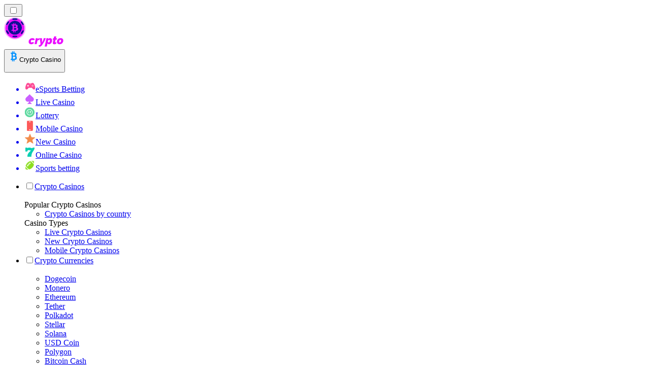

--- FILE ---
content_type: image/svg+xml
request_url: https://cryptocasinos.co.nz/_next/image/?url=%2F_static%2Fassets%2Fcharacters%2Fcrypto%2Flogo.svg&w=256&q=75&dpl=dpl_ZjJLFfMKPQK1ueRmuEhFjUjYDuRN
body_size: 14630
content:
<svg width="236" height="62" viewBox="0 0 236 62" fill="none" xmlns="http://www.w3.org/2000/svg">
<ellipse cx="22.0982" cy="23.5942" rx="22.0982" ry="22.5" fill="#EB0FFF" fill-opacity="0.3"/>
<path d="M24.6655 32.0156H18.3371C18.0651 32.0156 17.8447 31.7951 17.8447 31.5232C17.8447 26.5757 20.5699 24.3751 23.2627 21.6823L24.5927 20.3523C24.2836 20.3929 23.9561 20.4133 23.6108 20.4133C22.2254 20.4133 21.0292 19.886 19.9192 19.886C18.7367 19.886 17.7747 20.848 17.7747 22.0305C17.7747 22.3024 17.5542 22.5228 17.2823 22.5228H14.6454C14.3735 22.5228 14.1531 22.3024 14.1531 22.0305V15.702C14.1531 15.4301 14.3735 15.2097 14.6454 15.2097H17.2823C17.5542 15.2097 17.7746 15.4301 17.7746 15.702V16.2561C18.8033 15.5831 20.1105 15.2097 21.5013 15.2097C23.7105 15.2097 24.7754 16.2644 26.775 16.2644C27.0851 16.2644 27.3374 16.0121 27.3374 15.702C27.3374 15.4301 27.5578 15.2097 27.8298 15.2097H30.4666C30.7385 15.2097 30.959 15.4301 30.959 15.702C30.959 18.1438 29.7852 19.8551 28.5426 21.6669C26.9561 23.9801 25.1579 26.6019 25.1579 31.5232C25.1579 31.7951 24.9374 32.0156 24.6655 32.0156Z" fill="#EB0FFF"/>
<path d="M32.0898 23.7781C32.4301 23.7781 32.706 23.5022 32.706 23.1619C32.706 22.8216 32.4301 22.5458 32.0898 22.5458C31.7495 22.5458 31.4736 22.8216 31.4736 23.1619C31.4736 23.5022 31.7495 23.7781 32.0898 23.7781Z" fill="#EB0FFF"/>
<path d="M33.4427 17.342L32.48 17.9919L32.3596 18.0641C33.553 21.5983 33.6119 25.4171 32.5281 28.9865L33.5871 29.7182C34.9012 25.688 34.8436 21.3361 33.4235 17.342H33.4427Z" fill="#EB0FFF"/>
<path d="M22.0783 43.8242C32.803 43.8242 41.497 35.1302 41.497 24.4055C41.6607 12.0053 32.803 6.71019 22.0783 6.71019C11.3537 6.71019 2.4286 12.4867 2.65966 24.4055C2.65966 35.1302 11.3537 43.8242 22.0783 43.8242Z" fill="#EB0FFF"/>
<path d="M30.7092 37.8647C31.0495 37.8647 31.3253 37.5888 31.3253 37.2485C31.3253 36.9082 31.0495 36.6324 30.7092 36.6324C30.3689 36.6324 30.093 36.9082 30.093 37.2485C30.093 37.5888 30.3689 37.8647 30.7092 37.8647Z" fill="#EB0FFF"/>
<path d="M13.4477 37.8647C13.788 37.8647 14.0639 37.5888 14.0639 37.2485C14.0639 36.9082 13.788 36.6324 13.4477 36.6324C13.1074 36.6324 12.8315 36.9082 12.8315 37.2485C12.8315 37.5888 13.1074 37.8647 13.4477 37.8647Z" fill="#EB0FFF"/>
<path d="M5.43305 22.4512C5.77335 22.4512 6.04921 22.1753 6.04921 21.835C6.04921 21.4947 5.77335 21.2189 5.43305 21.2189C5.09276 21.2189 4.81689 21.4947 4.81689 21.835C4.81689 22.1753 5.09276 22.4512 5.43305 22.4512Z" fill="#EB0FFF"/>
<path d="M13.4477 8.89089C13.788 8.89089 14.0639 8.61503 14.0639 8.27473C14.0639 7.93443 13.788 7.65857 13.4477 7.65857C13.1074 7.65857 12.8315 7.93443 12.8315 8.27473C12.8315 8.61503 13.1074 8.89089 13.4477 8.89089Z" fill="#EB0FFF"/>
<path d="M30.7092 8.89089C31.0495 8.89089 31.3253 8.61503 31.3253 8.27473C31.3253 7.93443 31.0495 7.65857 30.7092 7.65857C30.3689 7.65857 30.093 7.93443 30.093 8.27473C30.093 8.61503 30.3689 8.89089 30.7092 8.89089Z" fill="#EB0FFF"/>
<path d="M39.1332 27.6211L40.2403 28.3865C39.3578 31.1001 37.8773 33.5808 35.9079 35.6457L35.648 35.3954L34.2809 34.293C34.0269 34.0997 33.8586 33.8148 33.8118 33.4991C33.765 33.1834 33.8435 32.862 34.0306 32.6034L34.6227 31.7802L37.4387 27.8811C37.531 27.7527 37.6476 27.6438 37.782 27.5606C37.9164 27.4773 38.0659 27.4213 38.2219 27.3959C38.3779 27.3704 38.5374 27.3759 38.6913 27.4121C38.8452 27.4482 38.9904 27.5144 39.1187 27.6067L39.1332 27.6211Z" fill="#0F1195"/>
<path d="M26.9881 39.8144V40.9168C23.7568 41.7785 20.3561 41.7785 17.1248 40.9168V39.8144C17.1708 39.4213 17.3688 39.0617 17.6764 38.8125C17.984 38.5634 18.3769 38.4444 18.7711 38.481H25.3418C25.736 38.4444 26.1289 38.5634 26.4365 38.8125C26.7441 39.0617 26.9421 39.4213 26.9881 39.8144Z" fill="#0F1195"/>
<path d="M10.14 32.6084C10.3288 32.8659 10.4088 33.1874 10.3629 33.5034C10.317 33.8194 10.1488 34.1048 9.89448 34.298L8.52737 35.4003L8.26743 35.6507C6.29834 33.5856 4.81783 31.1049 3.93506 28.3915L5.04703 27.6261C5.30178 27.4341 5.62234 27.3511 5.93826 27.3953C6.25419 27.4396 6.53963 27.6074 6.73185 27.862V27.8861L9.5527 31.7852L10.14 32.6084Z" fill="#0F1195"/>
<path d="M9.88034 9.99321C10.1346 10.1864 10.3028 10.4718 10.3487 10.7878C10.3947 11.1038 10.3146 11.4253 10.1258 11.6828L9.24011 12.9103L6.7177 16.4051C6.62543 16.5335 6.50877 16.6424 6.3744 16.7257C6.24002 16.8089 6.09055 16.8649 5.93454 16.8904C5.77853 16.9158 5.61903 16.9103 5.46515 16.8742C5.31127 16.838 5.16602 16.7718 5.0377 16.6795L4.07495 16.0297C5.02921 13.3659 6.56323 10.9473 8.56618 8.94863L9.88034 9.99321Z" fill="#0F1195"/>
<path d="M40.0775 16.0152L39.1147 16.6651C38.86 16.8571 38.5394 16.9401 38.2235 16.8959C37.9076 16.8516 37.6221 16.6838 37.4299 16.4292V16.4051L34.9123 12.9103L34.0218 11.6828C33.8347 11.4242 33.7562 11.1028 33.803 10.7871C33.8498 10.4714 34.0181 10.1865 34.2721 9.99321L35.5814 8.93418C37.5859 10.9325 39.1215 13.3511 40.0775 16.0152Z" fill="#0F1195"/>
<path d="M40.0768 16.0153L39.114 16.6651C38.8593 16.8571 38.5387 16.9401 38.2228 16.8959C37.9069 16.8517 37.6214 16.6838 37.4292 16.4292V16.4052L34.9116 12.9104L34.0211 11.6829C33.834 11.4243 33.7555 11.1028 33.8023 10.7871C33.8491 10.4714 34.0174 10.1865 34.2714 9.99326L35.5807 8.93423C33.2034 6.55647 30.2387 4.85074 26.9882 3.99051V5.09286C26.9421 5.48603 26.7442 5.84561 26.4365 6.09476C26.1289 6.34391 25.7361 6.46289 25.3419 6.42627H18.8048C18.4107 6.46289 18.0178 6.34391 17.7102 6.09476C17.4026 5.84561 17.2046 5.48603 17.1585 5.09286V3.99051C13.9136 4.85393 10.9543 6.55939 8.58042 8.93423L9.89458 9.99326C10.1489 10.1865 10.3171 10.4718 10.363 10.7878C10.4089 11.1039 10.3289 11.4253 10.1401 11.6829L9.25435 12.9104L6.73194 16.4052C6.63966 16.5335 6.52301 16.6424 6.38863 16.7257C6.25425 16.809 6.1048 16.8649 5.94879 16.8904C5.79277 16.9159 5.63327 16.9104 5.47938 16.8742C5.3255 16.838 5.18025 16.7719 5.05194 16.6796L4.08919 16.0297C2.66999 20.0237 2.61076 24.3747 3.92071 28.4059L5.03268 27.6405C5.28743 27.4485 5.60799 27.3654 5.92391 27.4097C6.23984 27.4539 6.52528 27.6217 6.7175 27.8763V27.9004L9.53836 31.7995L10.1256 32.6227C10.3144 32.8803 10.3945 33.2017 10.3485 33.5177C10.3026 33.8338 10.1344 34.1191 9.88013 34.3123L8.51302 35.4147L8.25308 35.665C10.675 38.2059 13.7519 40.0284 17.1441 40.9312V39.8289C17.1901 39.4357 17.3881 39.0761 17.6957 38.827C18.0034 38.5778 18.3962 38.4589 18.7904 38.4955H25.3612C25.7553 38.4589 26.1482 38.5778 26.4558 38.827C26.7634 39.0761 26.9614 39.4357 27.0075 39.8289V40.9312C30.3987 40.0261 33.4749 38.204 35.8984 35.665L35.6385 35.4147L34.2714 34.3123C34.0174 34.1191 33.8491 33.8342 33.8023 33.5185C33.7555 33.2028 33.834 32.8813 34.0211 32.6227L34.6132 31.7995L37.4292 27.9004C37.5215 27.7721 37.6382 27.6631 37.7725 27.5799C37.9069 27.4966 38.0564 27.4407 38.2124 27.4152C38.3684 27.3897 38.5279 27.3952 38.6818 27.4314C38.8357 27.4676 38.9809 27.5337 39.1092 27.626L40.2164 28.3914C41.5304 24.3612 41.4729 20.0093 40.0527 16.0153H40.0768ZM5.41779 22.4513C5.25437 22.4513 5.09764 22.3863 4.98209 22.2708C4.86654 22.1552 4.80163 21.9985 4.80163 21.8351C4.80163 21.6717 4.86654 21.5149 4.98209 21.3994C5.09764 21.2838 5.25437 21.2189 5.41779 21.2189C5.5812 21.2189 5.73792 21.2838 5.85347 21.3994C5.96903 21.5149 6.03395 21.6717 6.03395 21.8351C6.03395 21.9985 5.96903 22.1552 5.85347 22.2708C5.73792 22.3863 5.5812 22.4513 5.41779 22.4513ZM30.69 7.65859C30.8118 7.65859 30.931 7.69472 31.0323 7.76243C31.1336 7.83013 31.2126 7.92636 31.2592 8.03895C31.3059 8.15154 31.3181 8.27544 31.2943 8.39496C31.2705 8.51448 31.2118 8.62427 31.1257 8.71044C31.0395 8.79661 30.9297 8.85529 30.8102 8.87907C30.6907 8.90284 30.5668 8.89064 30.4542 8.84401C30.3416 8.79737 30.2454 8.7184 30.1777 8.61707C30.11 8.51574 30.0738 8.39661 30.0738 8.27475C30.0738 8.1926 30.0902 8.11129 30.1221 8.03557C30.1539 7.95986 30.2006 7.89128 30.2594 7.83387C30.3181 7.77647 30.3878 7.73138 30.4642 7.70128C30.5406 7.67118 30.6223 7.65666 30.7044 7.65859H30.69ZM13.4279 7.65859C13.5497 7.65859 13.6689 7.69472 13.7702 7.76243C13.8715 7.83013 13.9505 7.92636 13.9971 8.03895C14.0438 8.15154 14.056 8.27544 14.0322 8.39496C14.0084 8.51448 13.9497 8.62427 13.8636 8.71044C13.7774 8.79661 13.6676 8.85529 13.5481 8.87907C13.4285 8.90284 13.3047 8.89064 13.1921 8.84401C13.0795 8.79737 12.9833 8.7184 12.9155 8.61707C12.8478 8.51574 12.8117 8.39661 12.8117 8.27475C12.8117 8.1926 12.8281 8.11129 12.86 8.03557C12.8918 7.95986 12.9385 7.89128 12.9972 7.83387C13.056 7.77647 13.1256 7.73138 13.2021 7.70128C13.2785 7.67118 13.3602 7.65666 13.4423 7.65859H13.4279ZM13.4279 37.8649C13.3062 37.8639 13.1876 37.827 13.0869 37.7587C12.9862 37.6904 12.908 37.5939 12.8621 37.4812C12.8162 37.3685 12.8046 37.2448 12.829 37.1256C12.8533 37.0064 12.9123 36.897 12.9987 36.8114C13.085 36.7257 13.1948 36.6675 13.3142 36.6441C13.4336 36.6207 13.5573 36.6332 13.6696 36.6799C13.7819 36.7267 13.8778 36.8057 13.9453 36.9069C14.0128 37.0081 14.0488 37.1271 14.0488 37.2487C14.0489 37.4105 13.9853 37.5658 13.8718 37.681C13.7583 37.7963 13.604 37.8623 13.4423 37.8649H13.4279ZM30.69 37.8649C30.5688 37.862 30.4511 37.8235 30.3517 37.7541C30.2523 37.6847 30.1755 37.5875 30.1311 37.4747C30.0867 37.3619 30.0765 37.2385 30.1019 37.1199C30.1273 37.0013 30.1871 36.8929 30.2738 36.8082C30.3605 36.7234 30.4703 36.6662 30.5894 36.6435C30.7085 36.6209 30.8317 36.6339 30.9434 36.681C31.0552 36.728 31.1506 36.807 31.2177 36.9079C31.2847 37.0089 31.3205 37.1275 31.3206 37.2487C31.3206 37.4121 31.2557 37.5688 31.1401 37.6844C31.0246 37.8 30.8678 37.8649 30.7044 37.8649H30.69ZM33.4242 30.9379C31.409 33.6388 28.4981 35.5342 25.2128 36.2845C21.9275 37.0349 18.4824 36.5912 15.4945 35.033C12.5065 33.4747 10.1708 30.9037 8.90565 27.7803C7.64052 24.657 7.52858 21.1852 8.58987 17.9868C9.65116 14.7884 11.8164 12.0723 14.6978 10.3248C17.5792 8.57731 20.9885 7.91263 24.3153 8.44978C27.6421 8.98692 30.669 10.6908 32.8541 13.2563C35.0391 15.8218 36.2394 19.0814 36.2402 22.4513C36.2451 25.5081 35.2625 28.4847 33.4386 30.9379H33.4242ZM38.7193 22.4513C38.5974 22.4513 38.4783 22.4151 38.377 22.3474C38.2757 22.2797 38.1967 22.1835 38.1501 22.0709C38.1034 21.9583 38.0912 21.8344 38.115 21.7149C38.1388 21.5954 38.1974 21.4856 38.2836 21.3994C38.3698 21.3132 38.4796 21.2545 38.5991 21.2308C38.7186 21.207 38.8425 21.2192 38.9551 21.2658C39.0677 21.3125 39.1639 21.3914 39.2316 21.4928C39.2993 21.5941 39.3355 21.7132 39.3355 21.8351C39.3355 21.9985 39.2706 22.1552 39.155 22.2708C39.0395 22.3863 38.8827 22.4513 38.7193 22.4513Z" fill="#EB0FFF"/>
<path d="M22.0733 8.27459C25.2642 8.27542 28.3614 9.35308 30.8637 11.3331C33.3659 13.3132 35.1267 16.0798 35.861 19.1851C36.5953 22.2903 36.2601 25.5525 34.9097 28.4436C33.5594 31.3347 31.2729 33.6855 28.4203 35.1154C25.5677 36.5453 22.316 36.9707 19.1916 36.3227C16.0672 35.6746 13.2529 33.9912 11.2043 31.5447C9.15572 29.0983 7.99269 26.0321 7.90349 22.8424C7.81429 19.6528 8.80415 16.5264 10.7128 13.9693C12.033 12.2018 13.7473 10.7668 15.7195 9.77821C17.6916 8.78963 19.8672 8.27478 22.0733 8.27459Z" fill="#0F1195"/>
<path d="M22.0736 7.65857C19.1467 7.65857 16.2856 8.52655 13.8521 10.1527C11.4185 11.7789 9.52191 14.0902 8.40206 16.7944C7.28222 19.4986 6.98946 22.4741 7.56081 25.3446C8.13216 28.2152 9.54197 30.8519 11.6119 32.9211C13.6819 34.9904 16.319 36.3993 19.1897 36.9698C22.0605 37.5402 25.0359 37.2465 27.7397 36.1257C30.4435 35.005 32.7542 33.1076 34.3796 30.6736C36.005 28.2395 36.872 25.3781 36.8711 22.4512C36.8711 20.5082 36.4883 18.5843 35.7446 16.7892C35.0009 14.9942 33.9108 13.3632 32.5367 11.9895C31.1626 10.6158 29.5313 9.52633 27.736 8.78322C25.9407 8.0401 24.0166 7.65794 22.0736 7.65857ZM36.2549 22.4512C36.2541 25.8175 35.0551 29.0735 32.8726 31.6363C30.69 34.1992 27.6665 35.9014 24.3433 36.4383C21.0202 36.9751 17.6144 36.3115 14.7359 34.5663C11.8574 32.8211 9.69415 30.1082 8.63346 26.9134C7.57277 23.7186 7.68392 20.2506 8.94703 17.1304C10.2101 14.0101 12.5427 11.4413 15.5271 9.88399C18.5114 8.32668 21.9527 7.88255 25.2346 8.63112C28.5166 9.37968 31.4249 11.2721 33.4389 13.9694C35.2672 16.4193 36.2549 19.3943 36.2549 22.4512Z" fill="#EB0FFF"/>
<path d="M34.9551 34.8418L35.6386 35.3954L35.8986 35.6457C37.8679 33.5808 39.3485 31.1001 40.2309 28.3866L39.1719 27.6549C38.351 30.3488 36.9063 32.8111 34.9551 34.8418Z" fill="#0F1195"/>
<path d="M26.9876 39.6555C23.7772 40.5748 20.3732 40.5748 17.1627 39.6555C17.158 39.7132 17.158 39.7711 17.1627 39.8288V40.9312C20.3941 41.7929 23.7948 41.7929 27.0261 40.9312V39.8288C26.9876 39.7566 26.9876 39.6988 26.9876 39.6555Z" fill="#0F1195"/>
<path d="M9.17752 34.8418C7.22285 32.8121 5.77478 30.3497 4.95105 27.6549L3.88721 28.3866C4.76998 31.1 6.25049 33.5806 8.21958 35.6457L8.47953 35.3954L9.17752 34.8418Z" fill="#0F1195"/>
<path d="M5.13429 16.7373C6.03362 14.0854 7.54028 11.6803 9.53406 9.71401L8.57131 8.93418C6.56835 10.9328 5.03433 13.3514 4.08008 16.0152L5.04283 16.6651L5.15835 16.7373H5.13429Z" fill="#0F1195"/>
<path d="M39.0222 16.7373L39.1425 16.6651L40.1053 16.0152C39.1493 13.3511 37.6137 10.9325 35.6092 8.93418L34.6465 9.71401C36.6348 11.6802 38.1336 14.0859 39.0222 16.7373Z" fill="#0F1195"/>
<path d="M26.988 5.26615C29.8627 6.08547 32.4849 7.61509 34.613 9.71406L35.5758 8.93423C33.1997 6.5572 30.2368 4.85152 26.988 3.99051V5.09286C26.988 5.15062 26.988 5.20839 26.988 5.26615Z" fill="#EB0FFF"/>
<path d="M17.1631 5.26615C17.1583 5.20849 17.1583 5.15053 17.1631 5.09286V3.99051C13.9181 4.85393 10.9589 6.55939 8.58496 8.93423L9.54771 9.71406C11.6742 7.61779 14.2925 6.08847 17.1631 5.26615Z" fill="#EB0FFF"/>
<path d="M4.19534 22.4511C4.19575 20.5081 4.5128 18.5782 5.13403 16.7372L5.01849 16.665L4.05574 16.0151C2.63654 20.0091 2.57731 24.3602 3.88726 28.3913L4.9511 27.6596C4.44313 25.9703 4.18844 24.2151 4.19534 22.4511Z" fill="#EB0FFF"/>
<path d="M34.9548 34.8419C32.7704 37.1212 30.0218 38.782 26.988 39.6557C26.988 39.7134 26.988 39.7712 26.988 39.8289V40.9313C30.3793 40.0261 33.4555 38.204 35.879 35.6651L35.6191 35.4147L34.9548 34.8419Z" fill="#EB0FFF"/>
<path d="M17.1639 39.6557C14.1227 38.7862 11.3669 37.125 9.17787 34.8419L8.49432 35.3955L8.23438 35.6458C10.6563 38.1867 13.7332 40.0092 17.1254 40.912V39.8097C17.1343 39.7575 17.1472 39.706 17.1639 39.6557Z" fill="#EB0FFF"/>
<path d="M27.099 3.9299V5.05796C27.0519 5.4603 26.8493 5.82827 26.5345 6.08323C26.2197 6.33819 25.8177 6.45995 25.4143 6.42247H18.7247C18.3214 6.45995 17.9194 6.33819 17.6046 6.08323C17.2898 5.82827 17.0872 5.4603 17.04 5.05796V3.9299C20.3358 3.0542 23.8032 3.0542 27.099 3.9299Z" fill="#0F1195"/>
<path d="M17.0445 5.23533C20.3299 4.29457 23.8132 4.29457 27.0986 5.23533C27.0986 5.17622 27.0986 5.11711 27.0986 5.05799V3.92994C23.7919 3.04812 20.3118 3.04812 17.0051 3.92994V5.05799C17.0133 5.11811 17.0265 5.17743 17.0445 5.23533Z" fill="#0F1195"/>
<path d="M24.6645 32.458H18.3361C18.0642 32.458 17.8437 32.2375 17.8437 31.9656C17.8437 27.0182 20.569 24.8175 23.2617 22.1248L24.5917 20.7947C24.2826 20.8354 23.9551 20.8557 23.6098 20.8557C22.2244 20.8557 21.0282 20.3284 19.9182 20.3284C18.7357 20.3284 17.7737 21.2904 17.7737 22.4729C17.7737 22.7448 17.5533 22.9652 17.2813 22.9652H14.6445C14.3725 22.9652 14.1521 22.7448 14.1521 22.4729V16.1444C14.1521 15.8725 14.3725 15.6521 14.6445 15.6521H17.2813C17.5532 15.6521 17.7737 15.8725 17.7737 16.1444V16.6985C18.8023 16.0255 20.1096 15.6521 21.5003 15.6521C23.7095 15.6521 24.7744 16.7069 26.774 16.7069C27.0841 16.7069 27.3364 16.4545 27.3364 16.1444C27.3364 15.8725 27.5569 15.6521 27.8288 15.6521H30.4656C30.7376 15.6521 30.958 15.8725 30.958 16.1444C30.958 18.5862 29.7842 20.2975 28.5416 22.1094C26.9551 24.4225 25.1569 27.0443 25.1569 31.9656C25.1569 32.2375 24.9365 32.458 24.6645 32.458Z" fill="#0F1195"/>
<path d="M39.3485 21.8176C39.3485 22.16 39.0709 22.4376 38.7284 22.4376C38.386 22.4376 38.1084 22.16 38.1084 21.8176C38.1084 21.4751 38.386 21.1975 38.7284 21.1975C39.0709 21.1975 39.3485 21.4751 39.3485 21.8176Z" fill="#EB0FFF"/>
<g filter="url(#filter0_i_4078_6259)">
<path d="M28.1486 22.7152C27.7056 22.1535 27.0371 21.7676 26.1431 21.5579C27.2815 20.9884 27.7818 20.0219 27.6444 18.6582C27.5985 18.1637 27.4592 17.7351 27.226 17.3718C26.9927 17.0085 26.6779 16.7164 26.2804 16.4954C25.8832 16.2742 25.4512 16.1057 24.9854 15.9896C24.5194 15.8735 23.9845 15.7892 23.3809 15.7368V12.9047H21.6163V15.6581C21.3107 15.6581 20.8447 15.6656 20.2183 15.6806V12.9047H18.4534V15.7368C18.2012 15.7443 17.8307 15.7481 17.3418 15.7481L14.9124 15.7368V17.5799H16.1843C16.765 17.5799 17.1049 17.8347 17.2042 18.3441V21.5695C17.2807 21.5695 17.3418 21.5733 17.3877 21.5808H17.2042V26.0984C17.1432 26.4804 16.9217 26.6716 16.5396 26.6716H15.2677L14.9124 28.7282H17.2044C17.3496 28.7282 17.5596 28.7301 17.8347 28.7335C18.1097 28.7373 18.3159 28.7392 18.4535 28.7392V31.6048H20.2187V28.7729C20.5394 28.7805 21.0054 28.7842 21.6166 28.7842V31.6048H23.3813V28.7392C24.0079 28.7092 24.5637 28.6533 25.0486 28.5706C25.5338 28.4879 25.998 28.3589 26.441 28.1827C26.884 28.0068 27.2545 27.7875 27.5524 27.5253C27.8505 27.2633 28.0966 26.9297 28.2918 26.5251C28.4863 26.1204 28.6106 25.6522 28.6639 25.1201C28.7637 24.079 28.5917 23.2772 28.1486 22.7152ZM20.2526 17.7032C20.3061 17.7032 20.457 17.7013 20.7053 17.6975C20.9537 17.6936 21.1599 17.6899 21.3242 17.6862C21.4884 17.6825 21.71 17.6918 21.989 17.7143C22.2678 17.7368 22.5027 17.7668 22.6936 17.8042C22.8846 17.8416 23.0949 17.9034 23.3239 17.9896C23.5533 18.0757 23.7365 18.1806 23.8738 18.3042C24.0115 18.4278 24.128 18.5852 24.2233 18.7763C24.3189 18.9673 24.3667 19.1864 24.3667 19.4336C24.3667 19.6434 24.3323 19.8345 24.2637 20.007C24.1951 20.1792 24.0917 20.3235 23.9544 20.4396C23.817 20.5558 23.6754 20.657 23.5302 20.7431C23.3852 20.8292 23.1997 20.8985 22.9744 20.9509C22.7492 21.0034 22.5524 21.0446 22.3845 21.0745C22.2164 21.1045 22.0063 21.1252 21.7542 21.1364C21.502 21.1476 21.3109 21.1552 21.1811 21.1589C21.0512 21.1626 20.8736 21.1626 20.6481 21.1589C20.4226 21.1552 20.291 21.1532 20.2527 21.1532L20.2526 17.7032ZM25.0717 25.3562C24.9989 25.5287 24.9054 25.6786 24.7909 25.806C24.6762 25.9332 24.5253 26.0457 24.3382 26.1429C24.1511 26.2405 23.9695 26.319 23.7939 26.379C23.6181 26.4391 23.406 26.4913 23.158 26.5364C22.9093 26.5814 22.6918 26.613 22.5044 26.6319C22.3173 26.6507 22.0939 26.6656 21.8341 26.6769C21.5744 26.688 21.3718 26.6937 21.2267 26.6937C21.0816 26.6937 20.8982 26.6916 20.6766 26.688C20.4549 26.6844 20.3137 26.6826 20.2525 26.6826V22.8839C20.3136 22.8839 20.495 22.8802 20.7969 22.8726C21.0988 22.865 21.345 22.8615 21.536 22.8615C21.727 22.8615 21.9907 22.8726 22.327 22.8952C22.6629 22.9176 22.9456 22.9511 23.175 22.9961C23.4041 23.0411 23.6542 23.1103 23.9256 23.2041C24.1967 23.2977 24.4165 23.4119 24.5846 23.5468C24.7527 23.6819 24.894 23.8539 25.0085 24.0637C25.1234 24.2735 25.1806 24.5133 25.1806 24.7831C25.1806 24.9931 25.1444 25.1838 25.0717 25.3562Z" fill="#EB0FFF"/>
</g>
<path d="M154.269 13.5045L153.412 17.0699L170.191 3.30456L154.269 13.5045Z" fill="white"/>
<path fill-rule="evenodd" clip-rule="evenodd" d="M148.375 22.4381L166.139 8.12673C168.916 8.00861 174.251 9.20449 173.375 14.933C172.468 19.9458 169.211 21.9627 167.696 22.3445L171.037 32.3973L164.215 32.6875L161.33 24.1277L158.367 24.2538L157.787 27.7514C158.597 27.4742 160.162 26.9558 159.944 27.0995C159.726 27.2432 154.649 31.2271 152.138 33.2012L150.181 33.2844L152.933 20.2837L148.375 22.4381ZM160.699 13.2314L159.288 19.5652L161.465 19.4726C162.951 19.4094 164.516 19.2447 165.642 18.274C166.566 17.4782 167.267 16.2977 166.864 14.713C166.574 13.5738 165.349 13.0336 164.175 13.0836L160.699 13.2314Z" fill="white"/>
<path d="M169.496 6.42598L166.277 3.46979C168.305 3.49294 169.391 3.3608 171.236 2.86828C170.315 4.06809 169.846 4.77895 169.496 6.42598Z" fill="white"/>
<path d="M157.552 32.7014L158.002 30.0502C156.164 31.112 151.965 34.8555 150.095 36.5945C152.558 34.3866 156.092 33.0792 157.552 32.7014Z" fill="white" fill-opacity="0.5"/>
<path d="M154.751 9.74649L154.151 12.3679L162.21 7.33182L154.751 9.74649Z" fill="white" fill-opacity="0.5"/>
<path d="M176.421 32.5083C175.396 32.5083 174.513 32.2699 173.771 31.793C173.047 31.3162 172.482 30.6539 172.076 29.8062C171.687 28.9584 171.493 27.9871 171.493 26.8921C171.493 25.6911 171.687 24.5608 172.076 23.5011C172.482 22.4238 173.038 21.4789 173.745 20.6665C174.451 19.8541 175.255 19.2183 176.156 18.7591C177.056 18.2823 178.01 18.0439 179.017 18.0439C179.847 18.0439 180.571 18.2558 181.189 18.6797C181.807 19.0859 182.222 19.651 182.434 20.3751L182.858 18.4147H187.918L186.143 26.6801C186.125 26.8038 186.108 26.9186 186.09 27.0245C186.072 27.1305 186.064 27.2276 186.064 27.3159C186.064 27.7575 186.302 27.9871 186.779 28.0047L185.878 32.2434C185.419 32.3317 185.004 32.3935 184.633 32.4288C184.28 32.4818 183.98 32.5083 183.732 32.5083C182.955 32.5083 182.328 32.3582 181.851 32.058C181.392 31.7577 181.163 31.2279 181.163 30.4685C181.163 30.4155 181.163 30.3713 181.163 30.336C181.163 30.283 181.163 30.2389 181.163 30.2035C181.18 30.1506 181.189 30.1064 181.189 30.0711C180.553 30.9188 179.812 31.537 178.964 31.9255C178.134 32.314 177.286 32.5083 176.421 32.5083ZM178.699 28.2696C178.911 28.2696 179.114 28.2432 179.308 28.1902C179.502 28.1195 179.697 28.0312 179.891 27.9253C180.085 27.8016 180.28 27.6515 180.474 27.4749C180.686 27.2806 180.898 27.0687 181.11 26.8391L181.639 24.3489C181.586 23.9427 181.472 23.5894 181.295 23.2892C181.118 22.9713 180.898 22.7241 180.633 22.5474C180.368 22.3708 180.076 22.2825 179.759 22.2825C179.388 22.2825 179.026 22.3885 178.672 22.6004C178.319 22.7947 178.001 23.0684 177.719 23.4217C177.436 23.7749 177.207 24.1811 177.03 24.6403C176.871 25.0995 176.791 25.5763 176.791 26.0708C176.791 26.5124 176.862 26.9009 177.003 27.2365C177.162 27.5544 177.383 27.8105 177.666 28.0047C177.948 28.1813 178.293 28.2696 178.699 28.2696ZM190.448 18.3088H194.978L194.527 20.3751C194.951 19.8629 195.437 19.4391 195.984 19.1035C196.532 18.7503 197.141 18.4854 197.812 18.3088C198.483 18.1322 199.199 18.0439 199.958 18.0439C200.823 18.0439 201.477 18.194 201.918 18.4942C202.378 18.7944 202.696 19.1918 202.872 19.6863C203.049 20.1632 203.137 20.6665 203.137 21.1964C203.137 21.5319 203.111 21.8587 203.058 22.1766C203.022 22.4945 202.978 22.7947 202.925 23.0773L200.991 32.2434H195.958L197.627 24.4019C197.662 24.2606 197.68 24.1369 197.68 24.031C197.697 23.925 197.706 23.819 197.706 23.7131C197.706 23.2715 197.6 22.9536 197.388 22.7594C197.194 22.5474 196.956 22.4415 196.673 22.4415C196.443 22.4415 196.179 22.5298 195.878 22.7064C195.578 22.8653 195.278 23.0949 194.978 23.3952C194.677 23.6954 194.412 24.0398 194.183 24.4284L192.514 32.2434H187.48L190.448 18.3088ZM209.511 26.5477C210.782 26.3181 211.789 25.9472 212.531 25.435C213.29 24.9229 213.67 24.3312 213.67 23.6601C213.67 23.3069 213.564 23.0243 213.352 22.8124C213.14 22.5828 212.866 22.468 212.531 22.468C212.071 22.468 211.586 22.6799 211.074 23.1038C210.561 23.5276 210.102 24.0928 209.696 24.7992C209.29 25.488 208.998 26.2298 208.822 27.0245L209.617 22.5739C210.076 21.6202 210.588 20.8166 211.153 20.1632C211.718 19.5097 212.336 19.0152 213.007 18.6797C213.679 18.3441 214.385 18.1763 215.127 18.1763C216.098 18.1763 216.849 18.4677 217.379 19.0505C217.908 19.6157 218.173 20.4193 218.173 21.4613C218.173 22.6446 217.873 23.7396 217.273 24.7463C216.672 25.7353 215.824 26.5653 214.729 27.2365L216.769 32.2434H211.471L209.511 26.5477ZM206.967 12.9045H211.948L207.842 32.2434H202.861L206.967 12.9045Z" fill="white"/>
<path d="M139.022 33.8617C137.94 33.8617 136.992 33.7004 136.176 33.3778C135.379 33.0363 134.715 32.5809 134.183 32.0116C133.652 31.4424 133.254 30.7783 132.988 30.0193C132.741 29.2603 132.618 28.4634 132.618 27.6285C132.618 26.4711 132.836 25.3326 133.273 24.2131C133.728 23.0936 134.373 22.0975 135.208 21.2246C136.043 20.3518 137.058 19.6497 138.253 19.1185C139.449 18.5872 140.805 18.3215 142.323 18.3215C143.405 18.3215 144.344 18.4923 145.141 18.8338C145.957 19.1564 146.631 19.6023 147.162 20.1715C147.693 20.7408 148.082 21.4049 148.329 22.1639C148.594 22.9039 148.727 23.7008 148.727 24.5547C148.727 25.7121 148.5 26.8506 148.044 27.9701C147.608 29.0896 146.963 30.0857 146.109 30.9586C145.274 31.8314 144.259 32.5334 143.063 33.0647C141.868 33.596 140.521 33.8617 139.022 33.8617ZM139.99 29.3078C140.407 29.3078 140.805 29.2034 141.185 28.9947C141.564 28.786 141.896 28.5014 142.181 28.1408C142.466 27.7803 142.684 27.3534 142.836 26.8601C143.006 26.3477 143.092 25.7975 143.092 25.2093C143.092 24.4882 142.94 23.919 142.636 23.5016C142.333 23.0841 141.906 22.8754 141.356 22.8754C140.938 22.8754 140.54 22.9798 140.16 23.1885C139.781 23.3972 139.449 23.6818 139.164 24.0423C138.88 24.4029 138.652 24.8393 138.481 25.3516C138.329 25.8449 138.253 26.3857 138.253 26.9739C138.253 27.6949 138.405 28.2642 138.709 28.6816C139.012 29.0991 139.439 29.3078 139.99 29.3078Z" fill="white"/>
<path d="M117.488 18.6061H122.355L121.871 20.8262C122.535 20.0103 123.361 19.3936 124.348 18.9761C125.353 18.5397 126.473 18.3215 127.706 18.3215C128.389 18.3215 128.949 18.4164 129.385 18.6061C129.841 18.7959 130.192 19.052 130.438 19.3746C130.704 19.6972 130.884 20.0672 130.979 20.4846C131.074 20.8831 131.121 21.291 131.121 21.7085C131.121 22.069 131.093 22.42 131.036 22.7616C130.998 23.1031 130.951 23.4257 130.894 23.7293L128.816 33.577H123.408L125.201 25.1524C125.258 24.8677 125.287 24.6211 125.287 24.4123C125.287 23.938 125.173 23.5964 124.945 23.3877C124.737 23.16 124.48 23.0462 124.177 23.0462C123.797 23.0462 123.342 23.2454 122.811 23.6439C122.298 24.0423 121.862 24.5547 121.501 25.1808L119.708 33.577H114.301L117.488 18.6061Z" fill="white"/>
<path d="M108.775 18.6063H114.183L110.995 33.5772H105.587L108.775 18.6063Z" fill="white"/>
<path d="M110.216 12.1181H115.624L114.656 16.672H109.249L110.216 12.1181Z" fill="white" fill-opacity="0.4"/>
<path d="M97.0958 33.8615C95.8435 33.8615 94.6576 33.6528 93.5381 33.2354C92.4375 32.7989 91.5552 32.1728 90.8911 31.3569L93.3958 28.1122C94.1547 28.7384 94.9042 29.2222 95.6442 29.5638C96.4032 29.9053 97.1148 30.0761 97.7789 30.0761C98.1584 30.0761 98.424 30.0002 98.5758 29.8484C98.7276 29.6966 98.8035 29.4879 98.8035 29.2223C98.8035 29.0135 98.6896 28.8143 98.4619 28.6246C98.2343 28.4348 97.8168 28.2356 97.2096 28.0269C96.3937 27.7612 95.7012 27.4956 95.1319 27.2299C94.5627 26.9643 94.0883 26.6892 93.7088 26.4045C93.3483 26.1199 93.0827 25.8068 92.9119 25.4653C92.7411 25.1238 92.6557 24.7348 92.6557 24.2984C92.6557 23.4635 92.836 22.6855 93.1965 21.9645C93.576 21.2245 94.0883 20.5888 94.7335 20.0576C95.3786 19.5073 96.1281 19.0804 96.9819 18.7768C97.8358 18.4542 98.7466 18.2929 99.7143 18.2929C100.777 18.2929 101.745 18.4352 102.617 18.7199C103.49 19.0045 104.335 19.5832 105.15 20.456L102.447 23.7007C101.669 23.1125 101.014 22.6855 100.483 22.4199C99.9514 22.1542 99.4391 22.0214 98.9458 22.0214C98.6232 22.0214 98.3671 22.1068 98.1773 22.2776C97.9876 22.4294 97.8927 22.6476 97.8927 22.9322C97.8927 23.1789 98.016 23.3876 98.2627 23.5584C98.5284 23.7102 98.9932 23.8904 99.6573 24.0991C101.308 24.5925 102.475 25.1332 103.158 25.7215C103.86 26.3097 104.211 27.0686 104.211 27.9984C104.211 28.8712 104.04 29.6682 103.699 30.3892C103.357 31.1102 102.874 31.7269 102.247 32.2392C101.621 32.7515 100.872 33.15 99.9989 33.4346C99.1261 33.7192 98.1584 33.8615 97.0958 33.8615Z" fill="white"/>
<path d="M78.1835 33.8617C77.3487 33.8617 76.5992 33.7193 75.9351 33.4347C75.2899 33.1311 74.7397 32.7137 74.2843 32.1824C73.8289 31.6511 73.4779 31.0155 73.2312 30.2755C73.0035 29.5355 72.8896 28.7196 72.8896 27.8278C72.8896 26.5375 73.1079 25.3231 73.5443 24.1847C73.9807 23.0272 74.5689 22.0121 75.3089 21.1392C76.0489 20.2664 76.9028 19.5833 77.8705 19.09C78.8571 18.5777 79.8912 18.3215 80.9728 18.3215C81.8836 18.3215 82.6615 18.5397 83.3067 18.9761C83.9708 19.4126 84.4167 20.0292 84.6444 20.8262L85.0997 18.72H90.5359L88.629 27.6001C88.5721 27.8847 88.5436 28.1124 88.5436 28.2831C88.5436 28.7575 88.7998 29.0042 89.3121 29.0232L88.3444 33.577C87.3957 33.7668 86.6272 33.8617 86.039 33.8617C85.1851 33.8617 84.5115 33.7004 84.0182 33.3778C83.5249 33.0552 83.2782 32.486 83.2782 31.6701C83.2782 31.4804 83.2877 31.338 83.3067 31.2432C82.6236 32.154 81.8266 32.8181 80.9159 33.2355C80.0241 33.6529 79.1133 33.8617 78.1835 33.8617ZM80.6313 29.3078C81.0866 29.3078 81.5136 29.1844 81.912 28.9378C82.3105 28.6721 82.7469 28.2832 83.2213 27.7708L83.7905 25.0954C83.6956 24.4313 83.4585 23.9 83.079 23.5016C82.7184 23.0841 82.282 22.8754 81.7697 22.8754C81.3713 22.8754 80.9823 22.9893 80.6028 23.217C80.2233 23.4446 79.8818 23.7482 79.5782 24.1277C79.2746 24.4882 79.0279 24.9152 78.8382 25.4085C78.6674 25.9018 78.582 26.4142 78.582 26.9454C78.582 27.6665 78.7528 28.2452 79.0943 28.6816C79.4548 29.0991 79.9671 29.3078 80.6313 29.3078Z" fill="white"/>
<path d="M59.4937 33.9375C57.9639 33.9375 56.6106 33.6416 55.4338 33.0497C54.2571 32.4341 53.2568 31.6291 52.433 30.6348C51.6093 29.6167 50.9856 28.4684 50.562 27.19C50.1383 25.8878 49.9265 24.5383 49.9265 23.1414C49.9265 21.3894 50.3031 19.6374 51.0562 17.8854C51.8329 16.1334 52.892 14.559 54.2335 13.1621C55.5986 11.7416 57.199 10.5933 59.0348 9.71735C60.8941 8.81767 62.9181 8.36784 65.1069 8.36784C67.4134 8.36784 69.3198 8.87686 70.8261 9.89492C72.3323 10.8893 73.3208 12.2151 73.7915 13.8724L67.7547 17.6368C67.6605 17.0213 67.4722 16.5122 67.1898 16.1098C66.9309 15.7073 66.6014 15.3877 66.2013 15.1509C65.8248 14.9141 65.4129 14.7484 64.9657 14.6537C64.5185 14.559 64.0831 14.5117 63.6595 14.5117C62.5769 14.5117 61.6119 14.7721 60.7646 15.293C59.9409 15.8138 59.2466 16.4767 58.6817 17.2817C58.1169 18.0867 57.6815 18.9745 57.3755 19.9452C57.0931 20.8922 56.9519 21.8038 56.9519 22.6798C56.9519 23.3663 57.0342 24.0293 57.199 24.6685C57.3637 25.2841 57.6109 25.8286 57.9404 26.3021C58.2699 26.752 58.6817 27.1189 59.176 27.403C59.6702 27.6635 60.2586 27.7937 60.9411 27.7937C61.3648 27.7937 61.812 27.7463 62.2827 27.6516C62.7769 27.5333 63.2476 27.3557 63.6948 27.1189C64.1655 26.8585 64.6009 26.5389 65.001 26.1601C65.4247 25.7576 65.7895 25.2722 66.0954 24.704L71.0026 28.0778C70.4613 29.0011 69.7434 29.8298 68.8491 30.5637C67.9783 31.2977 67.0133 31.9132 65.9542 32.4104C64.9186 32.9076 63.836 33.2864 62.7063 33.5469C61.5766 33.8073 60.5057 33.9375 59.4937 33.9375Z" fill="white"/>
<path d="M55.2112 55.9161C54.0571 55.9161 53.0928 55.6883 52.3183 55.2327C51.559 54.762 50.9895 54.1469 50.6099 53.3876C50.2454 52.6131 50.0632 51.7779 50.0632 50.8819C50.0632 49.9556 50.2454 49.052 50.6099 48.1712C50.9743 47.2904 51.4983 46.5008 52.1816 45.8022C52.865 45.0885 53.6851 44.5266 54.6418 44.1166C55.5985 43.6913 56.6691 43.4787 57.8536 43.4787C59.2507 43.4787 60.3517 43.7825 61.1566 44.3899C61.9766 44.9973 62.5233 45.7794 62.7967 46.7361L58.3092 48.0118C58.2029 47.7232 58.0434 47.503 57.8308 47.3512C57.6182 47.1993 57.3601 47.1234 57.0564 47.1234C56.7374 47.1234 56.4261 47.2069 56.1224 47.374C55.8339 47.5258 55.5681 47.746 55.3251 48.0345C55.0974 48.3231 54.9151 48.6724 54.7784 49.0824C54.6418 49.4772 54.5734 49.9176 54.5734 50.4036C54.5734 50.7832 54.6266 51.1173 54.7329 51.4058C54.8544 51.6792 55.0214 51.8918 55.234 52.0437C55.4466 52.1955 55.6896 52.2714 55.963 52.2714C56.1604 52.2714 56.3502 52.2411 56.5324 52.1803C56.7299 52.1044 56.9121 51.9981 57.0791 51.8614C57.2614 51.7247 57.4284 51.5653 57.5803 51.3831L61.521 52.6587C61.0655 53.2965 60.5188 53.8584 59.881 54.3443C59.2583 54.8303 58.5522 55.2175 57.7625 55.5061C56.988 55.7794 56.1376 55.9161 55.2112 55.9161ZM64.7485 43.7065H68.7121L68.211 45.9844C68.788 45.1796 69.4258 44.5645 70.1244 44.1393C70.823 43.6989 71.5063 43.4787 72.1745 43.4787C72.3416 43.4787 72.4555 43.4787 72.5162 43.4787C72.5769 43.4787 72.6301 43.4863 72.6756 43.5015L71.8556 47.3967C71.0811 47.3967 70.3522 47.4878 69.6688 47.6701C68.9854 47.8523 68.4387 48.156 68.0287 48.5812L66.5253 55.6883H62.1973L64.7485 43.7065ZM70.5846 57.8068C71.1617 57.8068 71.6324 57.7764 71.9969 57.7156C72.3766 57.6549 72.6955 57.541 72.9536 57.3739C73.227 57.2221 73.4851 57.0019 73.7281 56.7134L74.3887 55.9389L72.8169 43.7065H77.2133L77.4867 52.0209L78.2611 50.7453C78.5345 50.2897 78.7926 49.8037 79.0356 49.2874C79.2938 48.7559 79.5292 48.194 79.7418 47.6017C79.9696 46.9943 80.167 46.3641 80.334 45.7111C80.5163 45.0581 80.6757 44.3899 80.8124 43.7065H84.9582C84.7608 44.4355 84.5406 45.1264 84.2976 45.7794C84.0546 46.4324 83.7661 47.1082 83.432 47.8068C83.0979 48.5053 82.6727 49.3026 82.1564 50.1986C81.6552 51.0793 81.025 52.1272 80.2657 53.3421L78.4434 56.2806C77.8967 57.1613 77.35 57.8979 76.8033 58.4901C76.2718 59.0976 75.7099 59.5835 75.1176 59.948C74.5406 60.3276 73.9179 60.601 73.2498 60.768C72.5968 60.9351 71.8754 61.0186 71.0857 61.0186L70.5846 57.8068ZM86.3925 43.7065H90.1511L89.7638 45.5061C90.2953 44.8531 90.8952 44.3519 91.5634 44.0027C92.2316 43.6534 92.9909 43.4787 93.8413 43.4787C94.6917 43.4787 95.4206 43.6913 96.0281 44.1166C96.6507 44.5266 97.1291 45.0961 97.4631 45.825C97.7972 46.5387 97.9643 47.3664 97.9643 48.3079C97.9643 49.3254 97.7896 50.2973 97.4404 51.2236C97.0911 52.1348 96.6203 52.9472 96.0281 53.661C95.4358 54.3595 94.7524 54.9138 93.978 55.3238C93.2187 55.7187 92.429 55.9161 91.6089 55.9161C90.8041 55.9161 90.1359 55.749 89.6044 55.415C89.0729 55.0657 88.7236 54.5645 88.5565 53.9115L87.1442 60.5402H82.8162L86.3925 43.7065ZM90.88 52.2714C91.1989 52.2714 91.5102 52.1879 91.8139 52.0209C92.1177 51.8386 92.391 51.5957 92.634 51.2919C92.877 50.9882 93.0668 50.6389 93.2035 50.2441C93.3553 49.8493 93.4313 49.4393 93.4313 49.014C93.4313 48.6344 93.3629 48.3079 93.2262 48.0345C93.1048 47.746 92.9225 47.5258 92.6796 47.374C92.4366 47.2069 92.1404 47.1234 91.7912 47.1234C91.6089 47.1234 91.4343 47.1538 91.2673 47.2145C91.1002 47.2601 90.9332 47.336 90.7661 47.4423C90.5991 47.5334 90.432 47.6549 90.265 47.8068C90.0979 47.9586 89.9233 48.1408 89.7411 48.3535L89.2855 50.4263C89.3462 50.7756 89.4449 51.0945 89.5816 51.3831C89.7335 51.6564 89.9233 51.8766 90.1511 52.0437C90.3789 52.1955 90.6218 52.2714 90.88 52.2714ZM99.3125 53.5015C99.3125 53.3345 99.3201 53.1674 99.3353 53.0004C99.3505 52.8333 99.3809 52.6511 99.4264 52.4537L100.588 46.9639H99.1986L99.9048 43.7065H101.294L102.092 39.948H106.42L105.622 43.7065H107.809L107.126 46.9639H104.916L104.073 50.9275C104.058 51.0034 104.043 51.0793 104.028 51.1553C104.028 51.216 104.028 51.2768 104.028 51.3375C104.028 51.5805 104.089 51.7551 104.21 51.8614C104.332 51.9525 104.499 51.9981 104.711 51.9981C104.833 51.9981 104.969 51.9829 105.121 51.9525C105.288 51.9222 105.463 51.8766 105.645 51.8159C105.843 51.7551 106.04 51.6868 106.237 51.6109L106.283 55.0277C105.843 55.1948 105.387 55.3542 104.916 55.5061C104.445 55.6427 103.982 55.749 103.527 55.825C103.071 55.9009 102.631 55.9389 102.205 55.9389C101.385 55.9389 100.694 55.7566 100.133 55.3922C99.5859 55.0277 99.3125 54.3975 99.3125 53.5015ZM113.075 55.9161C111.815 55.9161 110.79 55.6883 110 55.2327C109.225 54.762 108.656 54.1393 108.292 53.3648C107.942 52.5904 107.768 51.7399 107.768 50.8136C107.768 49.8569 107.942 48.9381 108.292 48.0573C108.641 47.1765 109.142 46.3945 109.795 45.7111C110.448 45.0125 111.238 44.4658 112.164 44.071C113.106 43.6762 114.169 43.4787 115.353 43.4787C116.629 43.4787 117.654 43.7065 118.428 44.1621C119.203 44.6177 119.765 45.2327 120.114 46.0072C120.478 46.7665 120.661 47.6169 120.661 48.5585C120.661 49.5152 120.486 50.4339 120.137 51.3147C119.787 52.1955 119.286 52.9852 118.633 53.6837C117.98 54.3671 117.183 54.9138 116.241 55.3238C115.315 55.7187 114.26 55.9161 113.075 55.9161ZM113.69 52.2714C114.009 52.2714 114.313 52.1955 114.601 52.0437C114.905 51.8766 115.171 51.6488 115.399 51.3603C115.642 51.0566 115.824 50.7073 115.945 50.3124C116.082 49.9176 116.15 49.4924 116.15 49.0368C116.15 48.6268 116.097 48.2851 115.991 48.0118C115.885 47.7232 115.725 47.503 115.513 47.3512C115.3 47.1993 115.042 47.1234 114.738 47.1234C114.419 47.1234 114.108 47.2069 113.804 47.374C113.516 47.5258 113.25 47.7536 113.007 48.0573C112.779 48.3459 112.597 48.6875 112.46 49.0824C112.339 49.4772 112.278 49.9024 112.278 50.358C112.278 50.7528 112.331 51.0945 112.437 51.3831C112.544 51.6716 112.703 51.8918 112.916 52.0437C113.128 52.1955 113.386 52.2714 113.69 52.2714Z" fill="#EB0FFF"/>
<defs>
<filter id="filter0_i_4078_6259" x="14.9124" y="12.9047" width="13.7791" height="19.1495" filterUnits="userSpaceOnUse" color-interpolation-filters="sRGB">
<feFlood flood-opacity="0" result="BackgroundImageFix"/>
<feBlend mode="normal" in="SourceGraphic" in2="BackgroundImageFix" result="shape"/>
<feColorMatrix in="SourceAlpha" type="matrix" values="0 0 0 0 0 0 0 0 0 0 0 0 0 0 0 0 0 0 127 0" result="hardAlpha"/>
<feOffset dy="0.449353"/>
<feGaussianBlur stdDeviation="0.67403"/>
<feComposite in2="hardAlpha" operator="arithmetic" k2="-1" k3="1"/>
<feColorMatrix type="matrix" values="0 0 0 0 1 0 0 0 0 1 0 0 0 0 1 0 0 0 0.35 0"/>
<feBlend mode="normal" in2="shape" result="effect1_innerShadow_4078_6259"/>
</filter>
</defs>
</svg>
